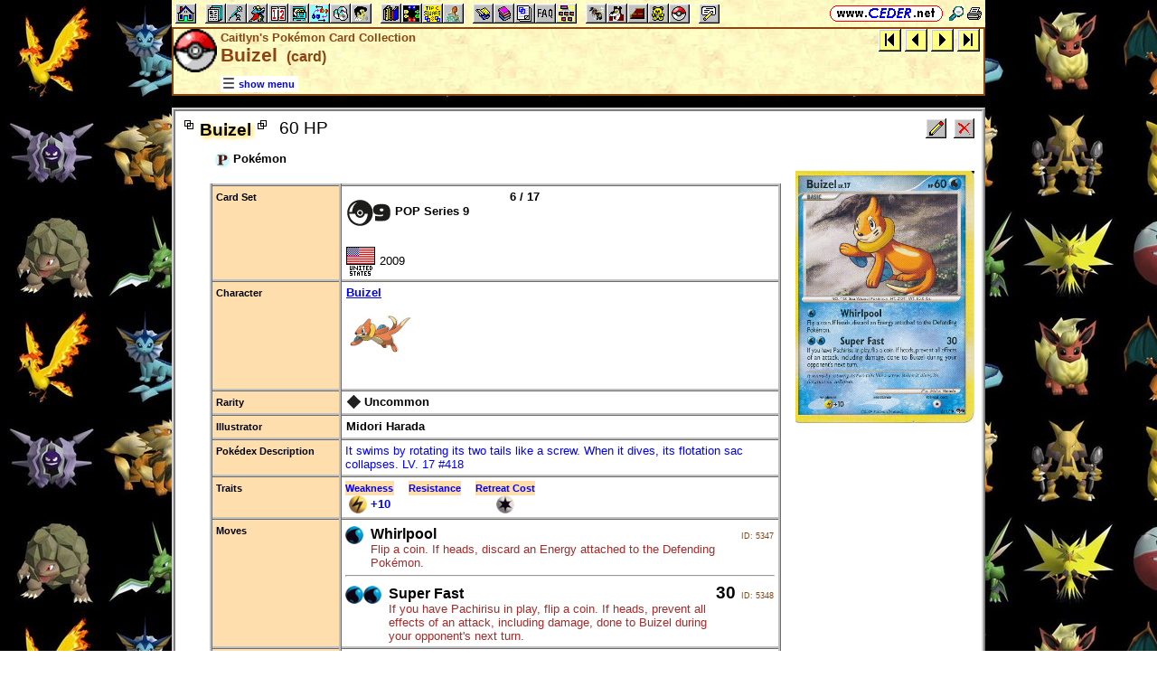

--- FILE ---
content_type: text/html; charset=ISO-2022-JP
request_url: https://www.ceder.net/pc/card_viewsingle.php?RecordId=3176
body_size: 5142
content:
<!DOCTYPE HTML>
<HTML lang="en">
<HEAD>
<TITLE>Caitlyn's Pok&eacute;mon Card Collection -- Buizel &nbsp;(card)</TITLE>
<BASE HREF="https://www.ceder.net/" TARGET="_top">
<LINK REL="stylesheet" TYPE="text/css" HREF="https://www.ceder.net/ceder.css?v=B">
<SCRIPT SRC="https://www.ceder.net/js/ceder.js?v=0"></SCRIPT>
<LINK REL="icon" TYPE="image/x-icon" HREF="https://www.ceder.net/favicon/pc.ico">
<META http-equiv="Content-Type" content="text/html; charset=ISO-2022-JP">
<META NAME="no-email-collection" CONTENT="http://www.unspam.com/noemailcollection">
<meta name="viewport" content="width=device-width, initial-scale=1.0">
<STYLE>@media (max-width:400px) {.vbig {display:none;}}@media (min-width:400px) {.vsmall {display:none;}}@media (max-width:680px) {.vtbig {display:none;}}@media (min-width:680px) {.vtsmall {display:none;}}</STYLE>
<META NAME="description" CONTENT="Buizel (Pok&eacute;mon) in Caitlyn's Pok&eacute;mon Card Collection.">
</HEAD>
<BODY CLASS="pc" STYLE="padding-top: 0px; margin-top: 0px;"><SPAN ID="top"></SPAN><DIV CLASS="vbig"><DIV CLASS="vtbig"><DIV CLASS="right background" STYLE="height:30px;"><A HREF="https://www.ceder.net/" CLASS="image" TITLE="Vic and Debbie Ceder's Square Dance Resource Net"><IMG CLASS="top b0 v6" SRC="https://www.ceder.net/images/toplink2.png" WIDTH=131 HEIGHT=18 ALT=""></A>&nbsp;<DIV CLASS="il" STYLE="margin-top:7px;"> <A HREF="javascript:AjaxPopup(1010);" CLASS="image" TITLE="Search ceder.net"><IMG SRC="https://www.ceder.net/icon/find16.gif" CLASS="vcenter" ALT=""></A>&nbsp;<A REL="nofollow" HREF="https://www.ceder.net/pc/card_viewsingle.php?RecordId=3176&menu=0" TARGET="_top" TITLE="Printer friendly version" CLASS="image"><IMG CLASS="vcenter" SRC="https://www.ceder.net/icon/printer16.gif" ALT="Printer friendly version" WIDTH=16 HEIGHT=16></A>&nbsp;</DIV></DIV><DIV CLASS="left" STYLE="position:absolute; padding-top:0px; margin-top:4px; top:0px; margin-bottom:4px;">&nbsp;<IMG SRC="https://www.ceder.net/toolbar/site_toolbar.png?v=3" USEMAP="#toolmap" WIDTH=602 HEIGHT=22 CLASS="b0" ALT=""><MAP NAME="toolmap"><AREA COORDS="0,0,22,22" HREF="https://www.ceder.net/" TITLE="Square Dance Resource Net  (Home)" ALT="Square Dance Resource Net  (Home)"><AREA COORDS="33,0,55,22" HREF="https://www.ceder.net/articles/" TITLE="Articles" ALT="Articles"><AREA COORDS="56,0,78,22" HREF="https://www.ceder.net/callerdb/" TITLE="Callers and Cuers" ALT="Callers and Cuers"><AREA COORDS="79,0,101,22" HREF="https://www.ceder.net/clubdb/" TITLE="Clubs" ALT="Clubs"><AREA COORDS="102,0,124,22" HREF="https://www.ceder.net/eventdb/" TITLE="Events" ALT="Events"><AREA COORDS="125,0,147,22" HREF="https://www.ceder.net/resources/" TITLE="Resources" ALT="Resources"><AREA COORDS="148,0,170,22" HREF="https://www.ceder.net/choreodb/" TITLE="Choreography" ALT="Choreography"><AREA COORDS="171,0,193,22" HREF="https://www.ceder.net/recorddb/" TITLE="Music" ALT="Music"><AREA COORDS="194,0,216,22" HREF="https://www.ceder.net/recorddb/lyrics_list.php" TITLE="Lyrics" ALT="Lyrics"><AREA COORDS="227,0,249,22" HREF="https://www.ceder.net/books/" TITLE="Ceder Chest Definition Books" ALT="Ceder Chest Definition Books"><AREA COORDS="250,0,272,22" HREF="https://www.ceder.net/csds/" TITLE="Ceder Square Dance System  (CSDS)" ALT="Ceder Square Dance System  (CSDS)"><AREA COORDS="273,0,295,22" HREF="https://www.ceder.net/sqrot/" TITLE="Square Rotation Program  (SQROT)" ALT="Square Rotation Program  (SQROT)"><AREA COORDS="296,0,318,22" HREF="https://www.ceder.net/vic" TITLE="Vic Ceder - Square Dance Caller" ALT="Vic Ceder - Square Dance Caller"><AREA COORDS="329,0,351,22" HREF="https://www.ceder.net/def/" TITLE="Definitions of square dance calls and concepts" ALT="Definitions of square dance calls and concepts"><AREA COORDS="352,0,374,22" HREF="https://www.ceder.net/oldcalls/" TITLE="More square dance Definitions" ALT="More square dance Definitions"><AREA COORDS="375,0,397,22" HREF="https://www.ceder.net/lists/" TITLE="Lists of square dance calls and concepts" ALT="Lists of square dance calls and concepts"><AREA COORDS="398,0,420,22" HREF="https://www.ceder.net/faqdb/" TITLE="Frequently Asked Questions" ALT="Frequently Asked Questions"><AREA COORDS="421,0,443,22" HREF="https://www.ceder.net/links" TITLE="Square dance links" ALT="Square dance links"><AREA COORDS="454,0,476,22" HREF="https://www.ceder.net/bees/" TITLE="Los Olivos Honey Bees" ALT="Los Olivos Honey Bees"><AREA COORDS="477,0,499,22" HREF="https://www.ceder.net/bande_dessinee/" TITLE="Bande D&eacute;ssinees" ALT="Bande D&eacute;ssinees"><AREA COORDS="500,0,522,22" HREF="https://www.ceder.net/chocolate/" TITLE="Chocolate Bars" ALT="Chocolate Bars"><AREA COORDS="523,0,545,22" HREF="https://www.ceder.net/bb/" TITLE="Beanie Babies" ALT="Beanie Babies"><AREA COORDS="546,0,568,22" HREF="https://www.ceder.net/pc/" TITLE="Pok&eacute;mon Trading Cards" ALT="Pok&eacute;mon Trading Cards"><AREA COORDS="579,0,601,22" HREF="https://www.ceder.net/feedback.php" TITLE="Send us feedback" ALT="Send us feedback"></MAP></DIV></DIV><DIV CLASS="vtsmall background"><A HREF="https://www.ceder.net/" CLASS="image" TITLE="Vic and Debbie Ceder's Square Dance Resource Net"><IMG CLASS="top b0 v6" SRC="https://www.ceder.net/images/toplink2.png" WIDTH=131 HEIGHT=18 ALT=""></A> <A HREF="javascript:AjaxPopup(1010);" CLASS="image vcenter" TITLE="Search ceder.net"><IMG SRC="https://www.ceder.net/icon/find16.gif" CLASS="menu16 vcenter" ALT="" STYLE="margin-top:7px;"></A></DIV></DIV><DIV CLASS="vsmall background"><A HREF="https://www.ceder.net/" CLASS="image" TITLE="Vic and Debbie Ceder's Square Dance Resource Net"><IMG CLASS="top b0 v6" SRC="https://www.ceder.net/images/toplink2.png" WIDTH=131 HEIGHT=18 ALT=""></A> <A HREF="javascript:AjaxPopup(1010);" CLASS="image vcenter" TITLE="Search ceder.net"><IMG SRC="https://www.ceder.net/icon/find16.gif" CLASS="menu16 vcenter" ALT="" STYLE="margin-top:7px;"></A></DIV><DIV class="modal" STYLE="z-index:10;"><DIV class="modal-content"><DIV CLASS="left"><DIV ID="popup_content">ajax content</DIV><DIV CLASS="il" STYLE="position:absolute; top:16px; right:16px;" TITLE="Close popup window (Esc)"><span class="close-button size4">&times;</span></DIV></DIV></DIV></DIV>
<SCRIPT SRC="https://www.ceder.net/js/ajax_modal.js?v=1"></SCRIPT>

<!-- End Body -->
    
<DIV CLASS="pagetitle background" STYLE="padding:0px 0px 0px 0px;"><DIV STYLE="border-spacing:0px; display:table; vertical-align:top; width:100%;"> <DIV STYLE="display:table-cell; vertical-align:top;"><A HREF="https://www.ceder.net/pc" CLASS="image"><IMG SRC="https://www.ceder.net/icon/icon_pc.gif" CLASS="icon48" ALT="Caitlyn's Pok&eacute;mon Card Collection"></A></DIV><DIV STYLE="display:table-cell; width:16px;">&nbsp;</DIV><DIV STYLE="display:table-cell; vertical-align:top; width:100%;"><DIV CLASS="bold headercolor" STYLE="font-size:10pt; padding-top:2px;">Caitlyn's Pok&eacute;mon Card Collection</DIV><DIV CLASS="bold header"><DIV CLASS="il" ID="pageheader">Buizel <SPAN CLASS="size3">&nbsp;(card)</SPAN></DIV></DIV></DIV><DIV STYLE="display:table-cell; width:16px;">&nbsp;</DIV><DIV STYLE="display:table-cell; vertical-align:top; text-align:right;"><DIV CLASS="background nobr right bold"><A CLASS="image" HREF="pc/card_viewsingle.php?RecordId=4402" TITLE="First item in search results&#xA; &#x1D401;&#x1D42E;&#x1D422;&#x1D433;&#x1D41E;&#x1D425;  (&#x1D40F;&#x1D428;&#x1D424;��&#x1D426;&#x1D428;&#x1D427;)"><IMG SRC="https://www.ceder.net/images/nav_first.gif" STYLE="height:25px;width:25px;" CLASS="b0 vcenter" ALT="first"></A>&nbsp;<A CLASS="image" HREF="pc/card_viewsingle.php?RecordId=5782" TITLE="Previous item in search results&#xA; &#x1D401;&#x1D42E;&#x1D422;&#x1D433;&#x1D41E;&#x1D425;  (&#x1D40F;&#x1D428;&#x1D424;��&#x1D426;&#x1D428;&#x1D427;)"><IMG SRC="https://www.ceder.net/images/nav_prev.gif" STYLE="height:25px;width:25px;" CLASS="b0 vcenter" ALT="previous"></A>&nbsp;<A CLASS="image" HREF="pc/card_viewsingle.php?RecordId=3401" TITLE="Next item in search results&#xA; &#x1D401;&#x1D42E;&#x1D422;&#x1D433;&#x1D41E;&#x1D425;  (&#x1D40F;&#x1D428;&#x1D424;��&#x1D426;&#x1D428;&#x1D427;)"><IMG SRC="https://www.ceder.net/images/nav_next.gif" STYLE="height:25px;width:25px;" CLASS="b0 vcenter" ALT="next"></A>&nbsp;<A CLASS="image" HREF="pc/card_viewsingle.php?RecordId=5258" TITLE="Last item in search results&#xA; _______'&#x1D42C; &#x1D40F;&#x1D422;&#x1D424;&#x1D41A;&#x1D41C;&#x1D421;&#x1D42E;  (&#x1D40F;&#x1D428;&#x1D424;��&#x1D426;&#x1D428;&#x1D427;)"><IMG SRC="https://www.ceder.net/images/nav_last.gif" STYLE="height:25px;width:25px;" CLASS="b0 vcenter" ALT="last"></A>&nbsp;</DIV></DIV></DIV>
<DIV STYLE="margin-right:52px;position:relative;left:52px;margin-top:-4px;margin-bottom:2px;"><DIV CLASS="il bgwhite" STYLE="margin-top:8px;"><A ID="mOn" STYLE="display:inline; padding: 4px 0px 0px 0px;" REL="nofollow" CLASS="menulink nobr vcenter" HREF="javascript:mv(1);" TITLE="show menu"><IMG SRC="https://www.ceder.net/images/menu_open16.gif" WIDTH=16 HEIGHT=16 ALT="">&nbsp;<SPAN CLASS="vtop">show menu</SPAN>&nbsp;</A><A ID="mOff" STYLE="display:none; padding: 4px 0px 0px 0px;" REL="nofollow" CLASS="menulink nobr vcenter" HREF="javascript:mv(0);" TITLE="hide menu"><IMG SRC="https://www.ceder.net/images/menu_close16.gif" WIDTH=20 HEIGHT=16 ALT="">&nbsp;<SPAN CLASS="vtop">hide menu</SPAN>&nbsp;</A></DIV></DIV></DIV>
<!-- End Title Bar -->
<DIV ID="sMenu" CLASS="center" STYLE="display:none;"><TABLE CLASS="mm"><TR STYLE="background-color:#E4FFFF;" CLASS="center"><TD CLASS="vcenter"> <SPAN CLASS="nobr">&nbsp;<A CLASS="menulink" HREF="https://www.ceder.net/pc" TITLE="Welcome to Caitlyn's Pok&eacute;mon Card Collection">Welcome</A>&nbsp;&nbsp;<SPAN CLASS="mdiv">|</SPAN></SPAN> <SPAN CLASS="nobr">&nbsp;<A CLASS="menulink" HREF="https://www.ceder.net/pc/display_all_figurines.php" TITLE="Pok&eacute;mon figurines">Figurines</A>&nbsp;&nbsp;<SPAN CLASS="mdiv">|</SPAN></SPAN> <SPAN CLASS="nobr">&nbsp;<A CLASS="menulink" HREF="https://www.ceder.net/pc/card_links.php" TITLE="Links to other web sites">Links</A>&nbsp;&nbsp;<SPAN CLASS="mdiv">|</SPAN></SPAN> <SPAN CLASS="nobr">&nbsp;<A CLASS="menulink" HREF="https://www.ceder.net/pc/stuff.php" TITLE="Caitlyn's Pok&eacute;mon stuff">Stuff</A>&nbsp;&nbsp;<SPAN CLASS="mdiv">|</SPAN></SPAN> <SPAN CLASS="nobr">&nbsp;<A CLASS="menulink" HREF="javascript:AjaxPopup3(1111,'Caitlyns Pok&eacute;mon Card Collection',58,'pc','pc%2Fcard_viewsingle.php%3FRecordId%3D3176');" REL="nofollow" TITLE="Send us feedback about the collection">Feedback</A>&nbsp;&nbsp;<SPAN CLASS="mdiv">|</SPAN></SPAN> <SPAN CLASS="nobr">&nbsp;<A REL="nofollow" CLASS="menulink" HREF="https://www.ceder.net/pc/private" TITLE="Administrator functions (restricted area)"><SPAN CLASS="footnote">administrator</SPAN></A>&nbsp;</SPAN>&nbsp;<A REL="nofollow" HREF="/admin2" TARGET="_top" CLASS="image">&nbsp;&nbsp;&nbsp;</A></TD></TR><TR STYLE="background-color:#FFE4FF;" CLASS="center"><TD CLASS="vcenter">&nbsp;<SPAN CLASS="footnote"><SPAN CLASS="bold size3">Cards&nbsp;</SPAN> <SPAN CLASS="nobr"> --&gt; </SPAN> </SPAN> <SPAN CLASS="nobr">&nbsp;<A CLASS="menulink" HREF="https://www.ceder.net/pc/card_view.php" TITLE="Prose list of all cards in collection">All Cards</A>&nbsp;&nbsp;<SPAN CLASS="mdiv">|</SPAN></SPAN> <SPAN CLASS="nobr">&nbsp;<A CLASS="menulink" HREF="https://www.ceder.net/pc/for_trade.php" TITLE="Pok&eacute;mon cards we have to trade">Cards for Trade</A>&nbsp;&nbsp;<SPAN CLASS="mdiv">|</SPAN></SPAN> <SPAN CLASS="nobr">&nbsp;<A CLASS="menulink" HREF="https://www.ceder.net/pc/card_complete_list.php" TITLE="Grid list of all cards in collection">Grid list</A>&nbsp;&nbsp;<SPAN CLASS="mdiv">|</SPAN></SPAN> <SPAN CLASS="nobr">&nbsp;<A CLASS="menulink" HREF="https://www.ceder.net/pc/card_viewcondensed.php" TITLE="List of all cards, condensed view">Condensed View</A>&nbsp;&nbsp;<SPAN CLASS="mdiv">|</SPAN></SPAN> <SPAN CLASS="nobr">&nbsp;<A CLASS="menulink" HREF="https://www.ceder.net/pc/card_pictures.php" TITLE="Pictures of pok&eacute;mon cards">Pictures</A>&nbsp;</SPAN></TD></TR><TR STYLE="background-color:#FFFFE4;" CLASS="center"><TD CLASS="vcenter">&nbsp;<SPAN CLASS="footnote"><IMG SRC="https://www.ceder.net/icon/find16.gif" CLASS="menu16" ALT=""><SPAN CLASS="text16" STYLE="padding-left:3px;">Find Card by</SPAN> <SPAN CLASS="nobr"> --&gt; </SPAN> </SPAN> <SPAN CLASS="nobr">&nbsp;<A CLASS="menulink" HREF="javascript:AjaxPopup(273);" TITLE="Find all cards with a specific name">Name</A>&nbsp;&nbsp;<SPAN CLASS="mdiv">|</SPAN></SPAN> <SPAN CLASS="nobr">&nbsp;<A CLASS="menulink" HREF="https://www.ceder.net/pc/query_character.php" TITLE="Find all cards for a specific character">Character</A>&nbsp;&nbsp;<SPAN CLASS="mdiv">|</SPAN></SPAN> <SPAN CLASS="nobr">&nbsp;<A CLASS="menulink" HREF="https://www.ceder.net/pc/query_set.php" TITLE="Find all cards for a specific card set">Card Set</A>&nbsp;&nbsp;<SPAN CLASS="mdiv">|</SPAN></SPAN> <SPAN CLASS="nobr">&nbsp;<A CLASS="menulink" HREF="https://www.ceder.net/pc/query_cardtype.php" TITLE="Find all cards for a specific card type">Card Type</A>&nbsp;&nbsp;<SPAN CLASS="mdiv">|</SPAN></SPAN> <SPAN CLASS="nobr">&nbsp;<A CLASS="menulink" HREF="https://www.ceder.net/pc/query_evolution_stage.php" TITLE="Find all cards for a specific evolution stage">Evolution Stage</A>&nbsp;&nbsp;<SPAN CLASS="mdiv">|</SPAN></SPAN> <SPAN CLASS="nobr">&nbsp;<A CLASS="menulink" HREF="https://www.ceder.net/pc/query_illustrator.php" TITLE="Find all cards for a specific illustrator">Illustrator</A>&nbsp;&nbsp;<SPAN CLASS="mdiv">|</SPAN></SPAN> <SPAN CLASS="nobr">&nbsp;<A CLASS="menulink" HREF="javascript:AjaxPopup(274);" TITLE="Find all cards with a specific move">Move</A>&nbsp;&nbsp;<SPAN CLASS="mdiv">|</SPAN></SPAN> <SPAN CLASS="nobr">&nbsp;<A CLASS="menulink" HREF="https://www.ceder.net/pc/query_rarity.php" TITLE="Find all cards for a specific rarity">Rarity</A>&nbsp;&nbsp;<SPAN CLASS="mdiv">|</SPAN></SPAN> <SPAN CLASS="nobr">&nbsp;<A CLASS="menulink" HREF="https://www.ceder.net/pc/query_region.php" TITLE="Find all cards for a specific region">Region</A>&nbsp;&nbsp;<SPAN CLASS="mdiv">|</SPAN></SPAN> <SPAN CLASS="nobr">&nbsp;<A CLASS="menulink" HREF="https://www.ceder.net/pc/query_type.php" TITLE="Find all cards for a specific type">Type</A>&nbsp;&nbsp;<SPAN CLASS="mdiv">|</SPAN></SPAN> <SPAN CLASS="nobr">&nbsp;<A CLASS="menulink" HREF="javascript:AjaxPopup(275);" TITLE="Find card with a specific Record ID">Record ID</A>&nbsp;&nbsp;<SPAN CLASS="mdiv">|</SPAN></SPAN> <SPAN CLASS="nobr">&nbsp;<A CLASS="menulink" HREF="https://www.ceder.net/pc/card_query.php" TITLE="Search for specific cards">Query</A>&nbsp;</SPAN></TD></TR><TR STYLE="background-color:#E4E4FF;" CLASS="center"><TD CLASS="vcenter">&nbsp;<SPAN CLASS="footnote"><SPAN CLASS="bold size3">Characters&nbsp;</SPAN> <SPAN CLASS="nobr"> --&gt; </SPAN> </SPAN> <SPAN CLASS="nobr">&nbsp;<A CLASS="menulink" HREF="https://www.ceder.net/pc/character_view.php" TITLE="Prose list of all characters in collection">All Characters</A>&nbsp;&nbsp;<SPAN CLASS="mdiv">|</SPAN></SPAN> <SPAN CLASS="nobr">&nbsp;<A CLASS="menulink" HREF="https://www.ceder.net/pc/character_complete_list.php" TITLE="Grid list of all characters">Grid list</A>&nbsp;&nbsp;<SPAN CLASS="mdiv">|</SPAN></SPAN> <SPAN CLASS="nobr">&nbsp;<A CLASS="menulink" HREF="https://www.ceder.net/pc/character_viewcondensed.php" TITLE="List of all characters, condensed view">Condensed View</A>&nbsp;&nbsp;<SPAN CLASS="mdiv">|</SPAN></SPAN> <SPAN CLASS="nobr">&nbsp;<A CLASS="menulink" HREF="https://www.ceder.net/pc/character_pictures.php" TITLE="Pictures of pok&eacute;mon characters">Pictures</A>&nbsp;</SPAN></TD></TR><TR STYLE="background-color:#E4FFE4;" CLASS="center"><TD CLASS="vcenter">&nbsp;<SPAN CLASS="footnote"><IMG SRC="https://www.ceder.net/icon/find16.gif" CLASS="menu16" ALT=""><SPAN CLASS="text16" STYLE="padding-left:3px;">Find Character by</SPAN> <SPAN CLASS="nobr"> --&gt; </SPAN> </SPAN> <SPAN CLASS="nobr">&nbsp;<A CLASS="menulink" HREF="javascript:AjaxPopup(271);" TITLE="Find all characters with a specific name">Name</A>&nbsp;&nbsp;<SPAN CLASS="mdiv">|</SPAN></SPAN> <SPAN CLASS="nobr">&nbsp;<A CLASS="menulink" HREF="javascript:AjaxPopup(272);" TITLE="Find card by Character ID">Character ID</A>&nbsp;&nbsp;<SPAN CLASS="mdiv">|</SPAN></SPAN> <SPAN CLASS="nobr">&nbsp;<A CLASS="menulink" HREF="https://www.ceder.net/pc/character_query.php" TITLE="Search for specific character">Query</A>&nbsp;</SPAN></TD></TR></TABLE></DIV>
<!-- Menu End -->
<P></P><DIV CLASS="center"><DIV STYLE="border:4px ridge lightgray; padding:0px; overflow:hidden; " CLASS="il left normalback"><DIV STYLE="padding:8px;"><DIV STYLE="border-spacing:0px; display:table; vertical-align:top; width:100%;"> <DIV STYLE="display:table-cell; vertical-align:top;"><DIV CLASS="il"><TABLE STYLE="border:0px solid red;" CLASS="il"><TR><TD CLASS="vtop" STYLE="border:0px solid blue; border-spacing:0px; padding:0px;"><IMG SRC="https://www.ceder.net/quotes/icon_ilsq10x10.gif" HEIGHT=10 WIDTH=10 CLASS="ll" ALT=""></TD><TD STYLE="border:0px solid blue; border-spacing:0px; padding:0px;"><SPAN CLASS="il size4 bold glow">Buizel</SPAN></TD><TD CLASS="vtop" STYLE="border:0px solid blue; border-spacing:0px; padding:0px;"><IMG SRC="https://www.ceder.net/quotes/icon_ilsqmir10x10.gif" HEIGHT=10 WIDTH=10 CLASS="rr" ALT="">&nbsp;</TD></TR></TABLE></DIV><DIV CLASS="il vtop" STYLE="margin-left:8px;"><SPAN STYLE="font-size:10pt; font-weight:normal;"><SPAN CLASS="size4">60 HP</SPAN></SPAN></DIV>
<TABLE CLASS="indent30 t050 noback"><TR><TD><A CLASS="blacklink" HREF="pc/card_view.php?FindCardTypeId=1"><IMG CLASS="icon b0" SRC="https://www.ceder.net/pc/cardtype/pokemon.gif" ALT=""> <B>Pok&eacute;mon</B></A></TD></TR></TABLE></DIV><DIV STYLE="display:table-cell; width:16px;">&nbsp;</DIV><DIV STYLE="display:table-cell; vertical-align:top; text-align:right; float:right;"><DIV CLASS="vbig"><DIV><DIV STYLE="display:inline-block;" CLASS="vtop"><DIV><DIV STYLE="display:inline-block;" CLASS="vtop"><FORM METHOD="POST" ACTION="pc/private/card_edit.php"><INPUT TYPE="hidden" NAME="RecordId" VALUE="3176"><INPUT TYPE="image" TITLE="Edit this record  (admin)" ALT="Edit this record  (admin)" NAME="edit" SRC="https://www.ceder.net/toolbar/edit.gif"></FORM></DIV><DIV STYLE="display:inline-block; margin-left:8px;" CLASS="vtop"></DIV><DIV STYLE="display:inline-block;" CLASS="vtop"><FORM METHOD="POST" ACTION="pc/private/card_delete.php"><INPUT TYPE="hidden" NAME="RecordId" VALUE="3176"><INPUT TYPE="image" TITLE="Delete this record  (admin)" ALT="Delete this record  (admin)" NAME="delete" SRC="https://www.ceder.net/toolbar/delete.gif"></FORM></DIV></DIV></DIV></DIV></DIV></DIV></DIV>
<DIV CLASS="indent30"><DIV STYLE="border-spacing:0px; display:table; vertical-align:top; width:100%;"> <DIV STYLE="display:table-cell; vertical-align:top;"><DIV CLASS="vsmall"><P></P><IMG CLASS="rds" STYLE="min-width:100px;" SRC="https://www.ceder.net/pc/images/buizel_pop9.jpg" TITLE="Buizel - (POP Series 9)" ALT="Buizel - (POP Series 9)"></DIV><P></P><TABLE CLASS="t150 noback"><TR CLASS="vtop"><TD CLASS="rowhdr">Card Set</TD><TD><DIV><DIV STYLE="display:inline-block;" CLASS="vtop"><A CLASS="blacklink" HREF="pc/card_view.php?FindCardSetId=65" TITLE="Card set 'POP Series 9'"><IMG CLASS="icon" SRC="https://www.ceder.net/pc/set/pop9.png" ALT=""> <B>POP Series 9</B></A></DIV><DIV STYLE="display:inline-block; margin-left:32px;" CLASS="vtop"></DIV><DIV STYLE="display:inline-block;" CLASS="vtop">&nbsp;&nbsp;&nbsp;<SPAN CLASS="nobr bold" TITLE="Card # 6 out of 17">6 / 17</SPAN></DIV></DIV><P></P><DIV><A HREF="pc/card_view.php?FindCountryId=1"><IMG CLASS="icon32 b0" SRC="flags/flag_usa.gif" TITLE="USA" ALT=""></A> <SPAN TITLE="year bold">2009</SPAN></DIV></TD></TR><TR CLASS="vtop"><TD CLASS="rowhdr">Character</TD><TD CLASS="w100 bold"><A HREF="pc/character_viewsingle.php?CharacterId=446">Buizel<DIV><IMG CLASS="b0 rds" SRC="https://www.ceder.net/pc/character/buizel_small.jpg" ALT=""></DIV></A></TD></TR><TR CLASS="vtop"><TD CLASS="rowhdr">Rarity</TD><TD><A CLASS="blacklink" HREF="pc/card_view.php?FindRarityId=2"><IMG CLASS="icon" SRC="https://www.ceder.net/pc/rarity/uncommon.png" ALT=""> <B>Uncommon</B></A></TD></TR><TR CLASS="vtop"><TD CLASS="rowhdr">Illustrator</TD><TD><A CLASS="blacklink" HREF="pc/card_view.php?FindIllustratorId=5"><B>Midori Harada</B></A>&nbsp;</TD></TR><TR><TD CLASS="rowhdr">Pok&eacute;dex Description</TD><TD CLASS="vtop blue">It swims by rotating its two tails like a screw. When it dives, its flotation sac collapses. LV. 17 #418&nbsp;</TD></TR><TR><TD CLASS="rowhdr">Traits<P></TD><TD CLASS="vtop blue"><DIV CLASS="tab"><DIV CLASS="row vtop"><DIV CLASS="col rowhdr">Weakness</DIV><DIV CLASS="col w16">&nbsp;</DIV><DIV CLASS="col rowhdr">Resistance</DIV><DIV CLASS="col w16">&nbsp;</DIV><DIV CLASS="col rowhdr">Retreat Cost</DIV><DIV CLASS="col w16">&nbsp;</DIV></DIV><DIV CLASS="row vtop"><DIV CLASS="col center">&nbsp;<IMG CLASS="icon" SRC="https://www.ceder.net/pc/type/lightning.png" TITLE="Lightning" ALT=""><B> +10</B>&nbsp;</DIV><DIV CLASS="col w16">&nbsp;</DIV><DIV CLASS="col center">&nbsp;&nbsp;</DIV><DIV CLASS="col w16">&nbsp;</DIV><DIV CLASS="col center"><IMG CLASS="icon" SRC="https://www.ceder.net/pc/type/colorless.png" ALT=""></DIV></DIV></DIV></TD></TR>  <TR><TD CLASS="rowhdr">Moves</TD><TD CLASS="vtop"><DIV CLASS="tab"><DIV CLASS="row vtop"><DIV CLASS="col nobr"><IMG CLASS="icon" SRC="https://www.ceder.net/pc/type/water.png" TITLE="Water" ALT="">&nbsp;&nbsp;</DIV><DIV CLASS="col w100" STYLE="font-size:12pt; font-weight:bold;">Whirlpool<DIV STYLE="font-size:10pt; font-weight:normal; color:#A52A2A;">Flip a coin. If heads, discard an Energy attached to the Defending Pok&eacute;mon.</DIV></DIV><DIV CLASS="col right nobr" STYLE="font-size:14pt; font-weight:bold;">&nbsp;&nbsp;</DIV><DIV CLASS="col right nobr"><A REL="nofollow" STYLE="text-decoration:none;" HREF="pc/private/move_edit.php?MoveId=5347"><SPAN CLASS="extlink">ID: 5347</SPAN></A></DIV></DIV></DIV><DIV><HR></DIV><DIV CLASS="tab"><DIV CLASS="row vtop"><DIV CLASS="col nobr"><IMG CLASS="icon" SRC="https://www.ceder.net/pc/type/water.png" TITLE="Water" ALT=""><IMG CLASS="icon" SRC="https://www.ceder.net/pc/type/water.png" TITLE="Water" ALT="">&nbsp;&nbsp;</DIV><DIV CLASS="col w100" STYLE="font-size:12pt; font-weight:bold;">Super Fast<DIV STYLE="font-size:10pt; font-weight:normal; color:#A52A2A;">If you have Pachirisu in play, flip a coin. If heads, prevent all effects of an attack, including damage, done to Buizel during your opponent's next turn.</DIV></DIV><DIV CLASS="col right nobr" STYLE="font-size:14pt; font-weight:bold;">&nbsp;30&nbsp;</DIV><DIV CLASS="col right nobr"><A REL="nofollow" STYLE="text-decoration:none;" HREF="pc/private/move_edit.php?MoveId=5348"><SPAN CLASS="extlink">ID: 5348</SPAN></A></DIV></DIV></DIV></TD></TR><TR><TD CLASS="rowhdr">Comments<P><FORM METHOD="POST" ACTION="pc/card_add_comments.php" CLASS="nomargin"><INPUT TYPE="hidden" NAME="RecordId" VALUE="3176">
<SPAN CLASS="nobr"><BUTTON TYPE="submit" CLASS="bluebutton" TITLE="Add comments to this item"><IMG SRC="https://www.ceder.net/images/addnote.gif" HEIGHT=16 WIDTH=16 CLASS="vtop" ALT="">&nbsp;Add Comments</BUTTON></SPAN></FORM></TD><TD CLASS="vtop">&nbsp;</TD></TR><TR CLASS="vtop"><TD CLASS="rowhdr">Quantity</TD><TD CLASS="vtop">1</TD></TR><TR CLASS="vtop"><TD CLASS="rowhdr">Caitlyn's Rating</TD><TD>not rated</TD></TR>
</TABLE>
</DIV><DIV STYLE="display:table-cell; width:16px;">&nbsp;</DIV><DIV STYLE="display:table-cell; vertical-align:top; text-align:right; float:right;"><DIV CLASS="vbig"><IMG CLASS="rds" STYLE="min-width:100px;" SRC="https://www.ceder.net/pc/images/buizel_pop9.jpg" TITLE="Buizel - (POP Series 9)" ALT="Buizel - (POP Series 9)"></DIV></DIV></DIV>
<P></P><DIV STYLE="display:inline-block;" CLASS="vcenter"><DIV STYLE="display:inline-block;" CLASS="vtop"><SPAN CLASS="footnote nobr stdfont">ID: 3176</SPAN></DIV><DIV STYLE="display:inline-block;" CLASS="vtop"><FORM METHOD="POST" ACTION="pc/private/card_edit.php"><INPUT TYPE="hidden" NAME="RecordId" VALUE="3176"> &nbsp;&nbsp; <INPUT TYPE="image" TITLE="Edit this record (admin)" ALT="Edit this record (admin)" SRC="images/edit3.gif"></FORM></DIV><DIV STYLE="display:inline-block;" CLASS="vtop"><FORM METHOD="POST" ACTION="pc/private/card_delete.php"><INPUT TYPE="hidden" NAME="RecordId" VALUE="3176"> &nbsp;&nbsp; <INPUT TYPE="image" TITLE="Delete this record (admin)" ALT="Delete this record (admin)" SRC="images/delete3.gif"></FORM></DIV><DIV STYLE="display:inline-block;" CLASS="vtop"><FORM METHOD="POST" ACTION="pc/card_viewsingle.php"> &nbsp;&nbsp; <INPUT TYPE="hidden" NAME="RecordId" VALUE="3176"><INPUT TYPE="image" TITLE="View this record" ALT="View this record" SRC="images/view3.gif"></FORM></DIV></DIV></DIV></DIV></DIV></DIV>
<P></P>
<DIV CLASS="vbig"><DIV CLASS="center"><DIV CLASS="il noback center footnote notbmargin" STYLE="border-radius:5px; border:1px outset black; padding:6px; margin-bottom:0px;">
<DIV>&nbsp;<A REL="nofollow" CLASS="no3" HREF="https://www.ceder.net/pc/card_viewsingle.php?RecordId=3176">https://www.ceder.net/pc/card_viewsingle.php?RecordId=3176</A>&nbsp;</DIV><DIV STYLE="margin-top:6px;"><A HREF="https://www.ceder.net/" CLASS="image" TITLE="Vic and Debbie Ceder's Square Dance Resource Net"><IMG CLASS="top b0" SRC="https://www.ceder.net/images/toplink2.png" WIDTH=131 HEIGHT=18 ALT=""></A></DIV></DIV></DIV>
</DIV><DIV CLASS="vsmall"><DIV CLASS="center"><DIV><A REL="nofollow" CLASS="no3" HREF="https://www.ceder.net/pc/card_viewsingle.php?RecordId=3176">full URL</A></DIV><A HREF="https://www.ceder.net/" CLASS="image" TITLE="Vic and Debbie Ceder's Square Dance Resource Net"><IMG CLASS="top b0" SRC="https://www.ceder.net/images/toplink2.png" WIDTH=131 HEIGHT=18 ALT=""></A><A REL="nofollow" CLASS="no3" HREF="https://www.ceder.net/pc/card_viewsingle.php?RecordId=3176" TITLE="full URL"> &nbsp;</A></DIV></DIV><SPAN ID="bottom"></SPAN> &nbsp;

</BODY>
</HTML>